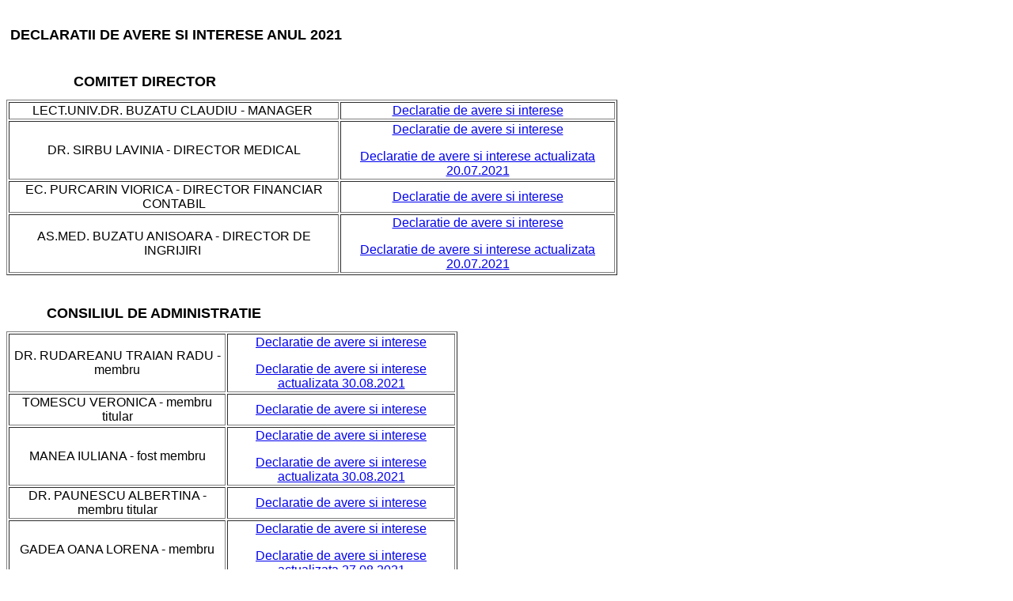

--- FILE ---
content_type: text/html
request_url: https://spitalpoianamare.ro/declaratii_2021.html
body_size: 2159
content:
<!DOCTYPE HTML PUBLIC "-//W3C//DTD HTML 4.0 Transitional//EN">
<HTML><HEAD><TITLE>Declaratii2021</TITLE>
<META content="text/html; charset=utf-8" http-equiv=Content-Type>
<STYLE type=text/css>BODY {
	FONT-SIZE: 12px; FONT-FAMILY: verdana, arial, sans-serif
}
</STYLE>

</HEAD>
<BODY>
<P><SPAN style="FONT-SIZE: 18px"><B></B></SPAN>&nbsp;</P>
<P><SPAN style="FONT-SIZE: 18px"><B>&nbsp;DECLARATII DE AVERE SI INTERESE ANUL 
2021</B></SPAN></P>
<P><SPAN style="FONT-SIZE: 18px"><STRONG></STRONG></SPAN>&nbsp;</P>
<P><SPAN 
style="FONT-SIZE: 18px"><STRONG>&nbsp;&nbsp;&nbsp;&nbsp;&nbsp;&nbsp;&nbsp;&nbsp;&nbsp;&nbsp;&nbsp;&nbsp;&nbsp;&nbsp;&nbsp;&nbsp;&nbsp;COMITET 
DIRECTOR</STRONG></SPAN></P>
<P>
<TABLE style="HEIGHT: 172px; WIDTH: 772px" cellSpacing=2 cellPadding=1 width=772 
border=1>
  
  <TR>
    <TD>
      <P align=center>LECT.UNIV.DR. BUZATU CLAUDIU -&nbsp;MANAGER&nbsp;</P></TD>
    <TD>
      <P align=center><A 
      href="BUZATU%20CLAUDIU%20D.A.%20si%20D.I..PDF">Declaratie de avere si 
      interese</A></P></TD></TR>
  <TR>
    <TD>
      <P align=center>DR. SIRBU LAVINIA - DIRECTOR MEDICAL</P></TD>
    <TD>
      <P align=center><A 
      href="D.A.%20si%20D.I%20.%20Sirbu%20Lavinia2021.PDF">Declaratie de avere 
      si interese</A></P>
      <P align=center><A href="Sirbu Lavinia D.A. si D.I.072021.PDF">Declaratie 
      de avere si interese actualizata 20.07.2021</A></P></TD></TR>
  <TR>
    <TD>
      <P align=center>EC. PURCARIN VIORICA - DIRECTOR FINANCIAR CONTABIL</P></TD>
    <TD>
      <P align=center><A 
      href="D.A.%20si%20D.I%20.%20Purcarin%20Viorica2021.PDF">Declaratie de 
      avere si interese</A></P></TD></TR>
  <TR>
    <TD>
      <P align=center>AS.MED. BUZATU ANISOARA - DIRECTOR DE 
    INGRIJIRI&nbsp;</P></TD>
    <TD>
      <P align=center><A 
      href="D.A.%20si%20D.I%20.%20Buzatu%20Anisoara2021.PDF">Declaratie de avere 
      si interese</A></P>
      <P align=center><A 
      href="Buzatu Anisoara D.A. si D.I.072021.PDF">Declaratie de avere si 
      interese actualizata 20.07.2021</A></P></TD></TR></TABLE></P>
<P>&nbsp;</P>
<P>&nbsp;&nbsp;&nbsp;&nbsp;&nbsp;&nbsp;&nbsp;&nbsp;&nbsp;&nbsp;&nbsp;&nbsp;&nbsp;&nbsp;&nbsp;&nbsp;&nbsp;<SPAN 
style="FONT-SIZE: 18px"><B>CONSILIUL DE ADMINISTRATIE</B></SPAN></P>
<P>
<TABLE style="HEIGHT: 316px; WIDTH: 570px" cellSpacing=2 cellPadding=1 width=570 
border=1>
  
  <TR>
    <TD>
      <P align=center>DR. RUDAREANU TRAIAN RADU -membru</P></TD>
    <TD>
      <P align=center><A href="RUDAREANU%20R.%20D.A.%20si%20D.I..PDF">Declaratie 
      de avere si interese</A></P>
      <P align=center><A 
      href="Rudareanu Traian_D.A si D.I.082021.PDF">Declaratie de avere si 
      interese actualizata 30.08.2021</A></P></TD></TR>
  <TR>
    <TD>
      <P align=center>TOMESCU VERONICA - membru titular</P></TD>
    <TD>
      <P align=center><A href="TOMESCU V. D.A. si D.I..PDF">Declaratie de avere 
      si interese</A></P></TD></TR>
  <TR>
    <TD>
      <P align=center>MANEA IULIANA - fost membru</P></TD>
    <TD>
      <P>
      <P align=center><A href="MANEA I. D.A. si D.I..PDF">Declaratie de avere si 
      interese</A></P>
      <P align=center><A href="Manea Iuliana _D.A si D.I.082021.PDF">Declaratie 
      de avere si interese actualizata 30.08.2021</A></P></TD></TR>
  <TR>
    <TD>
      <P align=center>DR. PAUNESCU&nbsp;ALBERTINA -membru titular</P></TD>
    <TD>
      <P>
      <P align=center><A href="PAUNESCU A. D.A. si  D.I..PDF">Declaratie de 
      avere si interese</A></P></TD></TR>
  <TR>
    <TD>
      <P align=center>GADEA OANA LORENA - membru</P></TD>
    <TD>
      <P>
      <P align=center><A href="GADEA OANA. D.A. si D.I..PDF">Declaratie de avere 
      si interese</A></P>
      <P align=center><A href="Gadea Oana_D.A si D.I.082021.PDF">Declaratie de 
      avere si interese actualizata 27.08.2021</A></P></TD></TR>
  <TR>
    <TD>
      <P align=center>IONESCU RALUCA&nbsp;- fost membru</P></TD>
    <TD>
      <P>
      <P align=center><A href="IONESCU R.. D.A. si  D.I..PDF">Declaratie de 
      avere si interese</A></P>
      <P align=center><A href="Ionescu Raluca_D.A si D.I.082021.PDF">Declaratie 
      de avere si interese 30.08.2021</A></P></TD></TR>
  <TR>
    <TD>
      <P align=center>SPIRIDON SILVIA - fost membru supleant</P></TD>
    <TD>
      <P>
      <P align=center><A href="SPIRIDON S. D.A. si D.I..PDF">Declaratie de avere 
      si interese</A></P>
      <P align=center><A href="Spiridon Silvia_D.A_si_D.I.082021.PDF">Declaratie 
      de avere si interese actualizata 30.08.2021</A></P></TD></TR>
  <TR>
    <TD>
      <P align=center>STROE MARIANA - m.supleant</P></TD>
    <TD>
      <P>
      <P align=center><A href="STROE M. D.A. si D.I..PDF">Declaratie de avere si 
      interese</A></P></TD></TR>
  <TR>
    <TD>
      <P align=center>TRAISTARU MIHAELA&nbsp;- m.supleant</P></TD>
    <TD>
      <P>
      <P align=center><A href="TRAISTARU M. D.A. si D.I..PDF">Declaratie de 
      avere si interese</A></P>
      <P align=center><A href="DA si DI Traistaru Mihaela122021.PDF">Declaratie 
      de avere si interese actualizata 16.12.2021</A></P></TD></TR>
  <TR>
    <TD>
      <P align=center>CARLUGEA CONSTANTIN - fost membru supleant</P></TD>
    <TD>
      <P>
      <P align=center><A href="CARLUGEA C.TIN  D.A. si D.I..PDF">Declaratie de 
      avere si interese</A></P>
      <P align=center><A href="Cirlugea_C.tin_D.A si D.I.082021.PDF">Declaratie 
      de avere si interese actualizata 30.08.2021</A></P></TD></TR>
  <TR>
    <TD>
      <P align=center>ENCIOIU CATALINA - m.supleant</P></TD>
    <TD>
      <P>
      <P align=center><A href="ENCIOIU C. D.A. si D.I..PDF">Declaratie de avere 
      si interese</A></P></TD></TR>
  <TR>
    <TD>
      <P align=center>GEORGESCU ELENA&nbsp;- fost membru supleant</P></TD>
    <TD>
      <P>
      <P align=center><A href="GEORGESCU E.. D.A. si  D.I..PDF">Declaratie de 
      avere si interese</A></P>
      <P align=center><A href="Georgescu Elena_D.A si D.I.082021.PDF">Declaratie 
      de avere si interese actualizata 30.08.2021</A></P></TD></TR>
  <TR>
    <TD>
      <P align=center>BENEDUC IONUT ADRIAN membru supleant</P></TD>
    <TD>
      <P>
      <P align=center><A href="Beneduc Ionut_D.A si D.I.082021.PDF">Declaratie 
      de avere si interese</A></P></TD></TR></TABLE></P>
<P>
<TABLE style="HEIGHT: 124px; WIDTH: 570px" cellSpacing=2 cellPadding=1 width=570 
border=1>
  
  <TR>
    <TD>
      <P align=center>LAZAR MARIUS COSMIN - membru</P></TD>
    <TD>
      <P align=center><A href="Lazar Marius_D.A si D.I.082021.PDF">Declaratie de 
      avere si interese</A></P></TD></TR>
  <TR>
    <TD>
      <P align=center>MANAFU SORIN - membru titular</P></TD>
    <TD>
      <P align=center><A href="Manafu Sorin_D.A si D.I.082021.PDF">Declaratie de 
      avere si interese</A></P></TD></TR>
  <TR>
    <TD>
      <P align=center>MICU VIOREL</P></TD>
    <TD>
      <P align=center><A 
      href="Micu Viorel Dorin_D.A si D.I.082021.PDF">Declaratie de avere si 
      interese</A></P></TD></TR>
  <TR>
    <TD>
      <P align=center>NICHITA GEORGETA - m. supleant</P></TD>
    <TD>
      <P align=center><A 
      href="Nichita Georgeta_D.A si D.I.082021.PDF">Declaratie de avere si 
      interese</A></P></TD></TR>
  <TR>
    <TD>
      <P align=center>NUTA&nbsp;LAVINIA - m. supleant&nbsp;</P></TD>
    <TD>
      <P align=center><A href="Nuta Lavinia_D.A si D.I.082021.PDF">Declaratie de 
      avere si interese</A></P></TD></TR></TABLE></P>
<P>
<TABLE style="HEIGHT: 52px; WIDTH: 570px" cellSpacing=2 cellPadding=1 width=570 
border=1>
  
  <TR>
    <TD>
      <P align=center>PICU DANIELA MARINELA - membru </P></TD>
    <TD>
      <P align=center><A href="Picu Daniela_D.A si D.I.082021.PDF">Declaratie de 
      avere si interese</A></P></TD></TR>
  <TR>
    <TD>
      <P align=center>&nbsp;</P></TD>
    <TD>
      <P align=center>&nbsp;</P></TD></TR></TABLE></P>
<P>&nbsp;</P>
<P><SPAN style="FONT-SIZE: 18px"><STRONG></STRONG></SPAN>&nbsp;</P>
<P><SPAN 
style="FONT-SIZE: 18px"><STRONG>&nbsp;&nbsp;&nbsp;&nbsp;&nbsp;&nbsp;&nbsp;&nbsp;&nbsp;&nbsp;&nbsp;&nbsp;&nbsp;&nbsp;&nbsp;&nbsp;<SPAN 
style="FONT-SIZE: 14px">ASISTENTI MEDICALI</SPAN></STRONG></SPAN></P>
<P>
<TABLE style="HEIGHT: 88px; WIDTH: 574px" cellSpacing=2 cellPadding=1 width=574 
border=1>
  
  <TR>
    <TD>
      <P align=center>RISTEA DANIEL</P></TD>
    <TD>
      <P align=center><A href="D.A.%20RISTEA%20D..PDF">Declaratie de 
      avere</A>&nbsp; <A href="D.I.%20RISTEA%20D..PDF">Declaratie de 
      interese</A></P>
      <P align=center><A href="RISTEA D. D.A. si D.I..PDF">Declaratie de avere 
      si interese actualizata-iunie</A></P></TD></TR>
  <TR>
    <TD>
      <P align=center>PRODESCU VASILE</P></TD>
    <TD>
      <P>
      <P align=center><A href="D.A.PRODESCU%20V..PDF">Declaratie de 
      avere</A>&nbsp; <A href="D.I%20.PRODESCU%20V..PDF">Declaratie de 
      interese</A></P></TD></TR></TABLE></P>
<P>
<TABLE style="HEIGHT: 28px; WIDTH: 574px" cellSpacing=2 cellPadding=1 width=574 
border=1>
  
  <TR>
    <TD>
      <P align=center>LILA COLETA</P></TD>
    <TD>
      <P align=center><A href="LILA%20COLETA%20D.A..PDF">Declaratie de 
      avere</A>&nbsp;&nbsp; <A href="LILA%20COLETA%20D.I..PDF">Declaratie de 
      interese</A></P></TD></TR></TABLE></P>
<P>
<TABLE style="HEIGHT: 76px; WIDTH: 573px" cellSpacing=2 cellPadding=1 width=573 
border=1>
  
  <TR>
    <TD>
      <P align=center>DINU MARIAN</P></TD>
    <TD>
      <P align=center><A 
      href="D.A.%20si%20D.I%20.%20Dinu%20Marian2021.PDF">Declaratie de avere si 
      de interese</A></P></TD></TR>
  <TR>
    <TD>
      <P align=center>PRODESCU CLAUDIA</P></TD>
    <TD>
      <P align=center><A 
      href="D.A.%20si%20D.I%20.%20Prodescu%20Claudia2021.PDF">Declaratie de 
      avere si de interese</A></P></TD></TR>
  <TR>
    <TD>
      <P align=center>TOLEA CAMELIA</P></TD>
    <TD>
      <P align=center><A 
      href="D.A.%20si%20D.I%20.%20Tolea%20Camelia2021.PDF">Declaratie de avere 
      si de interese</A></P></TD></TR></TABLE></P>
<P>
<TABLE style="HEIGHT: 28px; WIDTH: 572px" height=28 cellSpacing=2 cellPadding=1 
width=572 border=1>
  
  <TR>
    <TD height=22 width=930>
      <P align=center>VASILE STEFAN MIHAITA</P></TD>
    <TD height=22 width=930>
      <P align=center><A 
      href="D.A.%20si%20D.I%20.%20Vasile%20Stefan2021.PDF">Declaratie de avere 
      si de interese</A></P>
      <P align=center><A href="VASILE STEFAN. D.A(2)..PDF">Declaratie de avere 
      si de interese actualizata 25.06.2021 </A></P></TD></TR></TABLE></P>
<P>
<TABLE style="HEIGHT: 124px; WIDTH: 572px" height=124 cellSpacing=2 
cellPadding=1 width=572 border=1>
  
  <TR>
    <TD height=22 width=930>
      <P align=center>RADESCU MARIANA</P></TD>
    <TD height=22 width=930>
      <P align=center><A href="RADESCU M. D.A. si D.I..PDF">Declaratie de avere 
      si interese</A></P></TD></TR>
  <TR>
    <TD height=22 width=930>
      <P align=center>TRAISTARU AURELIA</P></TD>
    <TD height=22 width=930>
      <P align=center><A href="TRAISTARU AURELIA D.A. si D.I..PDF">Declaratie de 
      avere si interese</A></P></TD></TR>
  <TR>
    <TD height=22 width=930>
      <P align=center>MIHAITA CAMELIA</P></TD>
    <TD height=22 width=930>
      <P align=center><A href="MIHAITA FL. D.A. si D.I..PDF">Declaratie de avere 
      si interese</A></P></TD></TR>
  <TR>
    <TD height=22 width=930>
      <P align=center>FLORESCU LUCIANA SIMONA</P></TD>
    <TD height=22 width=930>
      <P align=center><A href="FLORESCU L. D.A. si D.I..PDF">Declaratie de avere 
      si interese</A></P></TD></TR>
  <TR>
    <TD height=22 width=930>
      <P align=center>&nbsp;</P></TD>
    <TD height=22 width=930>
      <P align=center>&nbsp;</P></TD></TR></TABLE></P>
<P>&nbsp;</P>
<P>&nbsp;&nbsp;</P>
<P>&nbsp;<SPAN style="FONT-SIZE: 14px"><B>ASISTENT COORDONATOR 
ERGOTERAPIE</B></SPAN></P>
<P>
<TABLE style="HEIGHT: 28px; WIDTH: 572px" height=28 cellSpacing=2 cellPadding=1 
width=572 border=1>
  
  <TR>
    <TD height=22 width=930>
      <P align=center>BUCATA MARIANA</P></TD>
    <TD height=22 width=930>
      <P align=center><A 
      href="D.A.%20si%20D.I%20.%20Bucata%20Mariana2021.PDF">Declaratie de avere 
      si de interese</A></P></TD></TR></TABLE></P>
<P>&nbsp;</P>
<P><SPAN style="FONT-SIZE: 14px"><B>&nbsp;&nbsp;&nbsp; TEHNIC 
ADMINISTRATIV</B></SPAN></P>
<P>
<TABLE style="HEIGHT: 28px; WIDTH: 573px" cellSpacing=2 cellPadding=1 width=573 
border=1>
  
  <TR>
    <TD>
      <P align=center>SEGIRCEANU VIOREL - Sef serviciu</P></TD>
    <TD>
      <P align=center><A href="Segirceanu Viorel D.A si D.I.2021.PDF">Declaratie 
      de avere si interese</A></P></TD></TR></TABLE></P>
<P><SPAN style="FONT-SIZE: 14px"><B></B></SPAN>&nbsp;</P>
<P><SPAN style="FONT-SIZE: 14px"><B>&nbsp;&nbsp;&nbsp;&nbsp; FINANCIAR - 
CONTABILITATE</B></SPAN></P>
<P>
<TABLE style="HEIGHT: 28px; WIDTH: 568px" cellSpacing=2 cellPadding=1 width=568 
border=1>
  
  <TR>
    <TD>&nbsp;EC. PURCARIN SIMONA Sef serviciu</TD>
    <TD><A href="PURCARIN S. D.A. si D.I..PDF">Declaratie de avere si 
      interese</A></TD></TR></TABLE></P>
<P><SPAN style="FONT-SIZE: 14px"><STRONG></STRONG></SPAN>&nbsp;</P>
<P>
<TABLE style="HEIGHT: 28px; WIDTH: 570px" cellSpacing=2 cellPadding=1 width=570 
border=1>
  
  <TR>
    <TD>
      <P align=center>PUNCIOIU ELENA - contabil cu viza C.F.P.P.</P></TD>
    <TD>
      <P align=center><A 
      href="D.A.%20si%20D.I%20.%20Puncioiu%20Elena2021.PDF">Declaratie de avere 
      si de interese</A></P></TD></TR></TABLE></P>
<P>&nbsp;</P>
<P><SPAN style="FONT-SIZE: 14px"><B>&nbsp;&nbsp;&nbsp;&nbsp;&nbsp; ACHIZITII 
PUBLICE</B></SPAN></P>
<P>
<TABLE style="HEIGHT: 28px; WIDTH: 567px" cellSpacing=2 cellPadding=1 width=567 
border=1>
  
  <TR>
    <TD>
      <P align=center>DINCA OVIDIU FLAVIUS - Sef serviciu</P></TD>
    <TD>
      <P align=center><A 
      href="D.A.%20si%20D.I%20.%20Dinca%20%20Flavius2021.PDF">Declaratie de 
      avere si de interese</A></P></TD></TR></TABLE></P>
<P>&nbsp;</P>
<P><SPAN style="FONT-SIZE: 14px"><B>&nbsp;&nbsp;&nbsp;&nbsp;&nbsp;&nbsp; RESURSE 
UMANE</B></SPAN></P>
<P>
<TABLE style="HEIGHT: 28px; WIDTH: 567px" cellSpacing=2 cellPadding=1 width=567 
border=1>
  
  <TR>
    <TD>
      <P align=center>VASILE ANCA MIHAELA - Sef serviciu</P></TD>
    <TD>
      <P align=center><A 
      href="D.A.%20si%20D.I%20.%20Vasile%20Anca2021.PDF">Declaratie de avere si 
      de interese</A></P>
      <P align=center><A href="VASILE ANCA D.A.(2).PDF">Declaratie de avere si 
      de interese actulizata 25.06.2021</A></P></TD></TR></TABLE></P>
<P>&nbsp;</P>
<P><SPAN style="FONT-SIZE: 14px"><B>&nbsp;MANAGEMENTUL CALITATII SERVICIILOR 
MEDICALE</B></SPAN></P>
<P>
<TABLE style="HEIGHT: 28px; WIDTH: 565px" cellSpacing=2 cellPadding=1 width=565 
border=1>
  
  <TR>
    <TD>
      <P align=center>EC.LALESCU MIHAI - Sef serviciu</P></TD>
    <TD>
      <P align=center><A 
      href="D.A.%20si%20D.I%20.%20Lalescu%20%20Mihai2021.PDF">Declaratie de 
      avere si de interese</A></P></TD></TR></TABLE></P>
<P>&nbsp;</P>
<P><SPAN style="FONT-SIZE: 14px"><B>&nbsp;&nbsp;&nbsp;&nbsp;&nbsp;&nbsp;&nbsp; 
AUDIT INTERN</B></SPAN></P>
<P>
<TABLE style="HEIGHT: 28px; WIDTH: 564px" cellSpacing=2 cellPadding=1 width=564 
border=1>
  
  <TR>
    <TD>
      <P align=center>EC. STOICESCU IONUT</P></TD>
    <TD>
      <P align=center><A 
      href="D.A.%20si%20D.I%20.%20Stoicescu%20Ionut2021.PDF">Declaratie de avere 
      si de interese</A></P></TD></TR></TABLE></P>
<P>&nbsp;</P>
<P>&nbsp;</P>
<P>&nbsp;</P>
<P>&nbsp;</P>
<P>&nbsp;</P>
<P><SPAN style="FONT-SIZE: 14px"><STRONG></STRONG></SPAN>&nbsp;</P>
<P>&nbsp;</P>
<P>&nbsp;</P>
<P>&nbsp;</P>
<P>&nbsp;</P>
<P>&nbsp;</P>
<P>&nbsp;</P></BODY></HTML>
